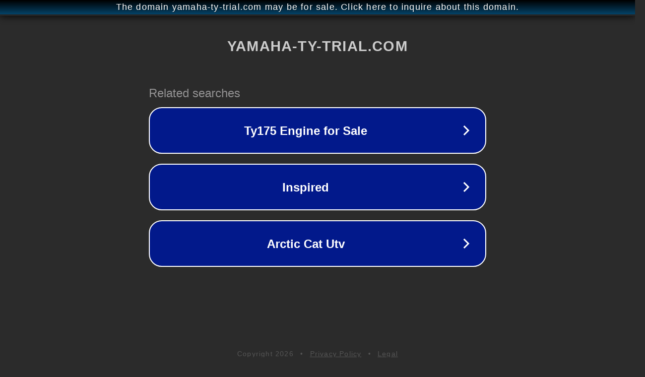

--- FILE ---
content_type: text/html; charset=utf-8
request_url: http://ww25.yamaha-ty-trial.com/adidas-mock-neck-moto-sweatshirt?subid1=20240419-0326-320a-bf66-d6a55e65d237
body_size: 1234
content:
<!doctype html>
<html data-adblockkey="MFwwDQYJKoZIhvcNAQEBBQADSwAwSAJBANDrp2lz7AOmADaN8tA50LsWcjLFyQFcb/P2Txc58oYOeILb3vBw7J6f4pamkAQVSQuqYsKx3YzdUHCvbVZvFUsCAwEAAQ==_jPMFC822+8TO/+fZDJOJ5R9BBzihd8b8Yq2OcHHmxlkc6u24Rel1BFFbBwSD8YLeQD2/+9uxxpjCxHhsyobjZA==" lang="en" style="background: #2B2B2B;">
<head>
    <meta charset="utf-8">
    <meta name="viewport" content="width=device-width, initial-scale=1">
    <link rel="icon" href="[data-uri]">
    <link rel="preconnect" href="https://www.google.com" crossorigin>
</head>
<body>
<div id="target" style="opacity: 0"></div>
<script>window.park = "eyJ1dWlkIjoiYWI0MGMyZjctNzdlZS00NzliLTg3N2QtODlkZjUwMzkxMDhkIiwicGFnZV90aW1lIjoxNzY4Nzg4NDc4LCJwYWdlX3VybCI6Imh0dHA6Ly93dzI1LnlhbWFoYS10eS10cmlhbC5jb20vYWRpZGFzLW1vY2stbmVjay1tb3RvLXN3ZWF0c2hpcnQ/[base64]";</script>
<script src="/bDilaisOW.js"></script>
</body>
</html>
